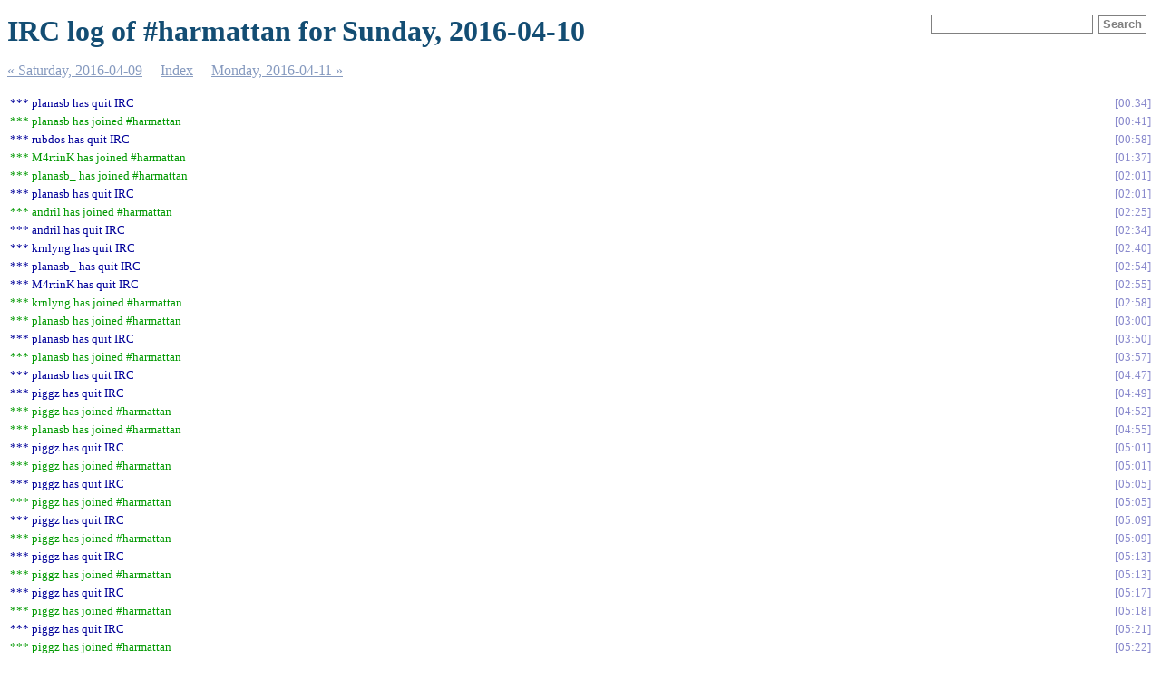

--- FILE ---
content_type: text/html; charset=UTF-8
request_url: https://mg.pov.lt/harmattan-irclog/%23harmattan.2016-04-10.log.html
body_size: 2787
content:
<!DOCTYPE html PUBLIC "-//W3C//DTD XHTML 1.0 Strict//EN"
          "http://www.w3.org/TR/xhtml1/DTD/xhtml1-strict.dtd">
<html>
<head>
  <meta http-equiv="Content-Type" content="text/html; charset=UTF-8" />
  <meta name="viewport" content="width=device-width, initial-scale=1" />
  <title>IRC log of #harmattan for Sunday, 2016-04-10</title>
  <link rel="stylesheet" href="irclog.css" />
  <meta name="generator" content="irclog2html.py 4.0.0 by Marius Gedminas" />
  <meta name="version" content="4.0.0 - 2024-10-17" />
</head>
<body>
<h1>IRC log of #harmattan for Sunday, 2016-04-10</h1>

<div class="searchbox">
<form action="search" method="get">
<input type="text" name="q" id="searchtext" />
<input type="submit" value="Search" id="searchbutton" />
</form>
</div>

<div class="navigation"> <a href="%23harmattan.2016-04-09.log.html">&#171; Saturday, 2016-04-09</a> <a href="index.html">Index</a> <a href="%23harmattan.2016-04-11.log.html">Monday, 2016-04-11 &#187;</a> </div>
<table class="irclog">
<tr id="t2016-04-10T00:34:27"><td class="part" colspan="2">*** planasb has quit IRC</td><td><a href="#harmattan.2016-04-10.log.html#t2016-04-10T00:34:27" class="time">00:34</a></td></tr>
<tr id="t2016-04-10T00:41:08"><td class="join" colspan="2">*** planasb has joined #harmattan</td><td><a href="#harmattan.2016-04-10.log.html#t2016-04-10T00:41:08" class="time">00:41</a></td></tr>
<tr id="t2016-04-10T00:58:25"><td class="part" colspan="2">*** rubdos has quit IRC</td><td><a href="#harmattan.2016-04-10.log.html#t2016-04-10T00:58:25" class="time">00:58</a></td></tr>
<tr id="t2016-04-10T01:37:02"><td class="join" colspan="2">*** M4rtinK has joined #harmattan</td><td><a href="#harmattan.2016-04-10.log.html#t2016-04-10T01:37:02" class="time">01:37</a></td></tr>
<tr id="t2016-04-10T02:01:02"><td class="join" colspan="2">*** planasb_ has joined #harmattan</td><td><a href="#harmattan.2016-04-10.log.html#t2016-04-10T02:01:02" class="time">02:01</a></td></tr>
<tr id="t2016-04-10T02:01:05"><td class="part" colspan="2">*** planasb has quit IRC</td><td><a href="#harmattan.2016-04-10.log.html#t2016-04-10T02:01:05" class="time">02:01</a></td></tr>
<tr id="t2016-04-10T02:25:24"><td class="join" colspan="2">*** andril has joined #harmattan</td><td><a href="#harmattan.2016-04-10.log.html#t2016-04-10T02:25:24" class="time">02:25</a></td></tr>
<tr id="t2016-04-10T02:34:40"><td class="part" colspan="2">*** andril has quit IRC</td><td><a href="#harmattan.2016-04-10.log.html#t2016-04-10T02:34:40" class="time">02:34</a></td></tr>
<tr id="t2016-04-10T02:40:39"><td class="part" colspan="2">*** krnlyng has quit IRC</td><td><a href="#harmattan.2016-04-10.log.html#t2016-04-10T02:40:39" class="time">02:40</a></td></tr>
<tr id="t2016-04-10T02:54:11"><td class="part" colspan="2">*** planasb_ has quit IRC</td><td><a href="#harmattan.2016-04-10.log.html#t2016-04-10T02:54:11" class="time">02:54</a></td></tr>
<tr id="t2016-04-10T02:55:27"><td class="part" colspan="2">*** M4rtinK has quit IRC</td><td><a href="#harmattan.2016-04-10.log.html#t2016-04-10T02:55:27" class="time">02:55</a></td></tr>
<tr id="t2016-04-10T02:58:35"><td class="join" colspan="2">*** krnlyng has joined #harmattan</td><td><a href="#harmattan.2016-04-10.log.html#t2016-04-10T02:58:35" class="time">02:58</a></td></tr>
<tr id="t2016-04-10T03:00:07"><td class="join" colspan="2">*** planasb has joined #harmattan</td><td><a href="#harmattan.2016-04-10.log.html#t2016-04-10T03:00:07" class="time">03:00</a></td></tr>
<tr id="t2016-04-10T03:50:06"><td class="part" colspan="2">*** planasb has quit IRC</td><td><a href="#harmattan.2016-04-10.log.html#t2016-04-10T03:50:06" class="time">03:50</a></td></tr>
<tr id="t2016-04-10T03:57:12"><td class="join" colspan="2">*** planasb has joined #harmattan</td><td><a href="#harmattan.2016-04-10.log.html#t2016-04-10T03:57:12" class="time">03:57</a></td></tr>
<tr id="t2016-04-10T04:47:41"><td class="part" colspan="2">*** planasb has quit IRC</td><td><a href="#harmattan.2016-04-10.log.html#t2016-04-10T04:47:41" class="time">04:47</a></td></tr>
<tr id="t2016-04-10T04:49:39"><td class="part" colspan="2">*** piggz has quit IRC</td><td><a href="#harmattan.2016-04-10.log.html#t2016-04-10T04:49:39" class="time">04:49</a></td></tr>
<tr id="t2016-04-10T04:52:27"><td class="join" colspan="2">*** piggz has joined #harmattan</td><td><a href="#harmattan.2016-04-10.log.html#t2016-04-10T04:52:27" class="time">04:52</a></td></tr>
<tr id="t2016-04-10T04:55:09"><td class="join" colspan="2">*** planasb has joined #harmattan</td><td><a href="#harmattan.2016-04-10.log.html#t2016-04-10T04:55:09" class="time">04:55</a></td></tr>
<tr id="t2016-04-10T05:01:29"><td class="part" colspan="2">*** piggz has quit IRC</td><td><a href="#harmattan.2016-04-10.log.html#t2016-04-10T05:01:29" class="time">05:01</a></td></tr>
<tr id="t2016-04-10T05:01:53"><td class="join" colspan="2">*** piggz has joined #harmattan</td><td><a href="#harmattan.2016-04-10.log.html#t2016-04-10T05:01:53" class="time">05:01</a></td></tr>
<tr id="t2016-04-10T05:05:01"><td class="part" colspan="2">*** piggz has quit IRC</td><td><a href="#harmattan.2016-04-10.log.html#t2016-04-10T05:05:01" class="time">05:05</a></td></tr>
<tr id="t2016-04-10T05:05:25"><td class="join" colspan="2">*** piggz has joined #harmattan</td><td><a href="#harmattan.2016-04-10.log.html#t2016-04-10T05:05:25" class="time">05:05</a></td></tr>
<tr id="t2016-04-10T05:09:01"><td class="part" colspan="2">*** piggz has quit IRC</td><td><a href="#harmattan.2016-04-10.log.html#t2016-04-10T05:09:01" class="time">05:09</a></td></tr>
<tr id="t2016-04-10T05:09:49"><td class="join" colspan="2">*** piggz has joined #harmattan</td><td><a href="#harmattan.2016-04-10.log.html#t2016-04-10T05:09:49" class="time">05:09</a></td></tr>
<tr id="t2016-04-10T05:13:32"><td class="part" colspan="2">*** piggz has quit IRC</td><td><a href="#harmattan.2016-04-10.log.html#t2016-04-10T05:13:32" class="time">05:13</a></td></tr>
<tr id="t2016-04-10T05:13:57"><td class="join" colspan="2">*** piggz has joined #harmattan</td><td><a href="#harmattan.2016-04-10.log.html#t2016-04-10T05:13:57" class="time">05:13</a></td></tr>
<tr id="t2016-04-10T05:17:58"><td class="part" colspan="2">*** piggz has quit IRC</td><td><a href="#harmattan.2016-04-10.log.html#t2016-04-10T05:17:58" class="time">05:17</a></td></tr>
<tr id="t2016-04-10T05:18:21"><td class="join" colspan="2">*** piggz has joined #harmattan</td><td><a href="#harmattan.2016-04-10.log.html#t2016-04-10T05:18:21" class="time">05:18</a></td></tr>
<tr id="t2016-04-10T05:21:07"><td class="part" colspan="2">*** piggz has quit IRC</td><td><a href="#harmattan.2016-04-10.log.html#t2016-04-10T05:21:07" class="time">05:21</a></td></tr>
<tr id="t2016-04-10T05:22:01"><td class="join" colspan="2">*** piggz has joined #harmattan</td><td><a href="#harmattan.2016-04-10.log.html#t2016-04-10T05:22:01" class="time">05:22</a></td></tr>
<tr id="t2016-04-10T05:24:22"><td class="part" colspan="2">*** piggz has quit IRC</td><td><a href="#harmattan.2016-04-10.log.html#t2016-04-10T05:24:22" class="time">05:24</a></td></tr>
<tr id="t2016-04-10T05:25:14"><td class="join" colspan="2">*** piggz has joined #harmattan</td><td><a href="#harmattan.2016-04-10.log.html#t2016-04-10T05:25:14" class="time">05:25</a></td></tr>
<tr id="t2016-04-10T05:28:23"><td class="part" colspan="2">*** piggz has quit IRC</td><td><a href="#harmattan.2016-04-10.log.html#t2016-04-10T05:28:23" class="time">05:28</a></td></tr>
<tr id="t2016-04-10T05:28:47"><td class="join" colspan="2">*** piggz has joined #harmattan</td><td><a href="#harmattan.2016-04-10.log.html#t2016-04-10T05:28:47" class="time">05:28</a></td></tr>
<tr id="t2016-04-10T06:01:30"><td class="part" colspan="2">*** piggz has quit IRC</td><td><a href="#harmattan.2016-04-10.log.html#t2016-04-10T06:01:30" class="time">06:01</a></td></tr>
<tr id="t2016-04-10T06:01:51"><td class="join" colspan="2">*** piggz has joined #harmattan</td><td><a href="#harmattan.2016-04-10.log.html#t2016-04-10T06:01:51" class="time">06:01</a></td></tr>
<tr id="t2016-04-10T06:01:56"><td class="part" colspan="2">*** planasb has quit IRC</td><td><a href="#harmattan.2016-04-10.log.html#t2016-04-10T06:01:56" class="time">06:01</a></td></tr>
<tr id="t2016-04-10T06:04:32"><td class="join" colspan="2">*** planasb has joined #harmattan</td><td><a href="#harmattan.2016-04-10.log.html#t2016-04-10T06:04:32" class="time">06:04</a></td></tr>
<tr id="t2016-04-10T06:05:00"><td class="part" colspan="2">*** piggz has quit IRC</td><td><a href="#harmattan.2016-04-10.log.html#t2016-04-10T06:05:00" class="time">06:05</a></td></tr>
<tr id="t2016-04-10T06:05:22"><td class="join" colspan="2">*** piggz has joined #harmattan</td><td><a href="#harmattan.2016-04-10.log.html#t2016-04-10T06:05:22" class="time">06:05</a></td></tr>
<tr id="t2016-04-10T06:09:03"><td class="part" colspan="2">*** piggz has quit IRC</td><td><a href="#harmattan.2016-04-10.log.html#t2016-04-10T06:09:03" class="time">06:09</a></td></tr>
<tr id="t2016-04-10T06:10:18"><td class="join" colspan="2">*** piggz has joined #harmattan</td><td><a href="#harmattan.2016-04-10.log.html#t2016-04-10T06:10:18" class="time">06:10</a></td></tr>
<tr id="t2016-04-10T06:12:52"><td class="part" colspan="2">*** piggz has quit IRC</td><td><a href="#harmattan.2016-04-10.log.html#t2016-04-10T06:12:52" class="time">06:12</a></td></tr>
<tr id="t2016-04-10T06:13:16"><td class="join" colspan="2">*** piggz has joined #harmattan</td><td><a href="#harmattan.2016-04-10.log.html#t2016-04-10T06:13:16" class="time">06:13</a></td></tr>
<tr id="t2016-04-10T06:17:29"><td class="part" colspan="2">*** piggz has quit IRC</td><td><a href="#harmattan.2016-04-10.log.html#t2016-04-10T06:17:29" class="time">06:17</a></td></tr>
<tr id="t2016-04-10T06:17:54"><td class="join" colspan="2">*** piggz has joined #harmattan</td><td><a href="#harmattan.2016-04-10.log.html#t2016-04-10T06:17:54" class="time">06:17</a></td></tr>
<tr id="t2016-04-10T06:24:42"><td class="part" colspan="2">*** DocScrutinizer05 has quit IRC</td><td><a href="#harmattan.2016-04-10.log.html#t2016-04-10T06:24:42" class="time">06:24</a></td></tr>
<tr id="t2016-04-10T06:24:45"><td class="join" colspan="2">*** DocScrutinizer05 has joined #harmattan</td><td><a href="#harmattan.2016-04-10.log.html#t2016-04-10T06:24:45" class="time">06:24</a></td></tr>
<tr id="t2016-04-10T06:55:33"><td class="part" colspan="2">*** planasb has quit IRC</td><td><a href="#harmattan.2016-04-10.log.html#t2016-04-10T06:55:33" class="time">06:55</a></td></tr>
<tr id="t2016-04-10T07:03:53"><td class="join" colspan="2">*** planasb has joined #harmattan</td><td><a href="#harmattan.2016-04-10.log.html#t2016-04-10T07:03:53" class="time">07:03</a></td></tr>
<tr id="t2016-04-10T07:27:47"><td class="part" colspan="2">*** piggz has quit IRC</td><td><a href="#harmattan.2016-04-10.log.html#t2016-04-10T07:27:47" class="time">07:27</a></td></tr>
<tr id="t2016-04-10T07:28:12"><td class="join" colspan="2">*** piggz has joined #harmattan</td><td><a href="#harmattan.2016-04-10.log.html#t2016-04-10T07:28:12" class="time">07:28</a></td></tr>
<tr id="t2016-04-10T07:30:25"><td class="part" colspan="2">*** piggz has quit IRC</td><td><a href="#harmattan.2016-04-10.log.html#t2016-04-10T07:30:25" class="time">07:30</a></td></tr>
<tr id="t2016-04-10T07:30:47"><td class="join" colspan="2">*** piggz has joined #harmattan</td><td><a href="#harmattan.2016-04-10.log.html#t2016-04-10T07:30:47" class="time">07:30</a></td></tr>
<tr id="t2016-04-10T07:53:29"><td class="part" colspan="2">*** piggz has quit IRC</td><td><a href="#harmattan.2016-04-10.log.html#t2016-04-10T07:53:29" class="time">07:53</a></td></tr>
<tr id="t2016-04-10T07:54:23"><td class="join" colspan="2">*** piggz has joined #harmattan</td><td><a href="#harmattan.2016-04-10.log.html#t2016-04-10T07:54:23" class="time">07:54</a></td></tr>
<tr id="t2016-04-10T08:36:18"><td class="part" colspan="2">*** planasb has quit IRC</td><td><a href="#harmattan.2016-04-10.log.html#t2016-04-10T08:36:18" class="time">08:36</a></td></tr>
<tr id="t2016-04-10T08:36:48"><td class="join" colspan="2">*** planasb has joined #harmattan</td><td><a href="#harmattan.2016-04-10.log.html#t2016-04-10T08:36:48" class="time">08:36</a></td></tr>
<tr id="t2016-04-10T08:41:48"><td class="part" colspan="2">*** piggz has quit IRC</td><td><a href="#harmattan.2016-04-10.log.html#t2016-04-10T08:41:48" class="time">08:41</a></td></tr>
<tr id="t2016-04-10T08:42:09"><td class="join" colspan="2">*** piggz has joined #harmattan</td><td><a href="#harmattan.2016-04-10.log.html#t2016-04-10T08:42:09" class="time">08:42</a></td></tr>
<tr id="t2016-04-10T08:44:41"><td class="part" colspan="2">*** piggz has quit IRC</td><td><a href="#harmattan.2016-04-10.log.html#t2016-04-10T08:44:41" class="time">08:44</a></td></tr>
<tr id="t2016-04-10T08:45:04"><td class="join" colspan="2">*** piggz has joined #harmattan</td><td><a href="#harmattan.2016-04-10.log.html#t2016-04-10T08:45:04" class="time">08:45</a></td></tr>
<tr id="t2016-04-10T08:48:42"><td class="part" colspan="2">*** piggz has quit IRC</td><td><a href="#harmattan.2016-04-10.log.html#t2016-04-10T08:48:42" class="time">08:48</a></td></tr>
<tr id="t2016-04-10T08:51:00"><td class="join" colspan="2">*** piggz has joined #harmattan</td><td><a href="#harmattan.2016-04-10.log.html#t2016-04-10T08:51:00" class="time">08:51</a></td></tr>
<tr id="t2016-04-10T08:54:24"><td class="part" colspan="2">*** piggz has quit IRC</td><td><a href="#harmattan.2016-04-10.log.html#t2016-04-10T08:54:24" class="time">08:54</a></td></tr>
<tr id="t2016-04-10T08:54:46"><td class="join" colspan="2">*** piggz has joined #harmattan</td><td><a href="#harmattan.2016-04-10.log.html#t2016-04-10T08:54:46" class="time">08:54</a></td></tr>
<tr id="t2016-04-10T09:11:33"><td class="part" colspan="2">*** piggz has quit IRC</td><td><a href="#harmattan.2016-04-10.log.html#t2016-04-10T09:11:33" class="time">09:11</a></td></tr>
<tr id="t2016-04-10T09:15:10"><td class="join" colspan="2">*** piggz has joined #harmattan</td><td><a href="#harmattan.2016-04-10.log.html#t2016-04-10T09:15:10" class="time">09:15</a></td></tr>
<tr id="t2016-04-10T09:19:16"><td class="part" colspan="2">*** piggz has quit IRC</td><td><a href="#harmattan.2016-04-10.log.html#t2016-04-10T09:19:16" class="time">09:19</a></td></tr>
<tr id="t2016-04-10T09:19:41"><td class="join" colspan="2">*** piggz has joined #harmattan</td><td><a href="#harmattan.2016-04-10.log.html#t2016-04-10T09:19:41" class="time">09:19</a></td></tr>
<tr id="t2016-04-10T09:23:19"><td class="part" colspan="2">*** piggz has quit IRC</td><td><a href="#harmattan.2016-04-10.log.html#t2016-04-10T09:23:19" class="time">09:23</a></td></tr>
<tr id="t2016-04-10T09:24:04"><td class="join" colspan="2">*** piggz has joined #harmattan</td><td><a href="#harmattan.2016-04-10.log.html#t2016-04-10T09:24:04" class="time">09:24</a></td></tr>
<tr id="t2016-04-10T10:50:13"><td class="part" colspan="2">*** planasb has quit IRC</td><td><a href="#harmattan.2016-04-10.log.html#t2016-04-10T10:50:13" class="time">10:50</a></td></tr>
<tr id="t2016-04-10T10:51:08"><td class="join" colspan="2">*** xelo has joined #harmattan</td><td><a href="#harmattan.2016-04-10.log.html#t2016-04-10T10:51:08" class="time">10:51</a></td></tr>
<tr id="t2016-04-10T10:58:34"><td class="part" colspan="2">*** xelo has quit IRC</td><td><a href="#harmattan.2016-04-10.log.html#t2016-04-10T10:58:34" class="time">10:58</a></td></tr>
<tr id="t2016-04-10T11:50:38"><td class="join" colspan="2">*** planasb has joined #harmattan</td><td><a href="#harmattan.2016-04-10.log.html#t2016-04-10T11:50:38" class="time">11:50</a></td></tr>
<tr id="t2016-04-10T11:55:06"><td class="part" colspan="2">*** planasb has quit IRC</td><td><a href="#harmattan.2016-04-10.log.html#t2016-04-10T11:55:06" class="time">11:55</a></td></tr>
<tr id="t2016-04-10T12:50:31"><td class="join" colspan="2">*** planasb has joined #harmattan</td><td><a href="#harmattan.2016-04-10.log.html#t2016-04-10T12:50:31" class="time">12:50</a></td></tr>
<tr id="t2016-04-10T12:56:50"><td class="join" colspan="2">*** rubdos has joined #harmattan</td><td><a href="#harmattan.2016-04-10.log.html#t2016-04-10T12:56:50" class="time">12:56</a></td></tr>
<tr id="t2016-04-10T12:56:51"><td class="part" colspan="2">*** planasb has quit IRC</td><td><a href="#harmattan.2016-04-10.log.html#t2016-04-10T12:56:51" class="time">12:56</a></td></tr>
<tr id="t2016-04-10T13:02:10"><td class="join" colspan="2">*** planasb has joined #harmattan</td><td><a href="#harmattan.2016-04-10.log.html#t2016-04-10T13:02:10" class="time">13:02</a></td></tr>
<tr id="t2016-04-10T13:57:47"><td class="part" colspan="2">*** planasb has quit IRC</td><td><a href="#harmattan.2016-04-10.log.html#t2016-04-10T13:57:47" class="time">13:57</a></td></tr>
<tr id="t2016-04-10T14:00:40"><td class="join" colspan="2">*** planasb has joined #harmattan</td><td><a href="#harmattan.2016-04-10.log.html#t2016-04-10T14:00:40" class="time">14:00</a></td></tr>
<tr id="t2016-04-10T14:10:57"><td class="part" colspan="2">*** trx has quit IRC</td><td><a href="#harmattan.2016-04-10.log.html#t2016-04-10T14:10:57" class="time">14:10</a></td></tr>
<tr id="t2016-04-10T14:15:21"><td class="join" colspan="2">*** trx has joined #harmattan</td><td><a href="#harmattan.2016-04-10.log.html#t2016-04-10T14:15:21" class="time">14:15</a></td></tr>
<tr id="t2016-04-10T14:15:21-2"><td class="part" colspan="2">*** trx has quit IRC</td><td><a href="#harmattan.2016-04-10.log.html#t2016-04-10T14:15:21-2" class="time">14:15</a></td></tr>
<tr id="t2016-04-10T14:15:21-3"><td class="join" colspan="2">*** trx has joined #harmattan</td><td><a href="#harmattan.2016-04-10.log.html#t2016-04-10T14:15:21-3" class="time">14:15</a></td></tr>
<tr id="t2016-04-10T14:22:57"><td class="part" colspan="2">*** hashcore has quit IRC</td><td><a href="#harmattan.2016-04-10.log.html#t2016-04-10T14:22:57" class="time">14:22</a></td></tr>
<tr id="t2016-04-10T14:26:42"><td class="join" colspan="2">*** corvinux has joined #harmattan</td><td><a href="#harmattan.2016-04-10.log.html#t2016-04-10T14:26:42" class="time">14:26</a></td></tr>
<tr id="t2016-04-10T14:27:42"><td class="join" colspan="2">*** hashcore has joined #harmattan</td><td><a href="#harmattan.2016-04-10.log.html#t2016-04-10T14:27:42" class="time">14:27</a></td></tr>
<tr id="t2016-04-10T14:28:03"><td class="part" colspan="2">*** corvinux has quit IRC</td><td><a href="#harmattan.2016-04-10.log.html#t2016-04-10T14:28:03" class="time">14:28</a></td></tr>
<tr id="t2016-04-10T14:28:12"><td class="part" colspan="2">*** hashcore has quit IRC</td><td><a href="#harmattan.2016-04-10.log.html#t2016-04-10T14:28:12" class="time">14:28</a></td></tr>
<tr id="t2016-04-10T14:28:48"><td class="join" colspan="2">*** corvinux has joined #harmattan</td><td><a href="#harmattan.2016-04-10.log.html#t2016-04-10T14:28:48" class="time">14:28</a></td></tr>
<tr id="t2016-04-10T14:29:36"><td class="join" colspan="2">*** hashcore has joined #harmattan</td><td><a href="#harmattan.2016-04-10.log.html#t2016-04-10T14:29:36" class="time">14:29</a></td></tr>
<tr id="t2016-04-10T14:29:38"><td class="part" colspan="2">*** corvinux has quit IRC</td><td><a href="#harmattan.2016-04-10.log.html#t2016-04-10T14:29:38" class="time">14:29</a></td></tr>
<tr id="t2016-04-10T14:29:39"><td class="part" colspan="2">*** hashcore has quit IRC</td><td><a href="#harmattan.2016-04-10.log.html#t2016-04-10T14:29:39" class="time">14:29</a></td></tr>
<tr id="t2016-04-10T14:30:04"><td class="join" colspan="2">*** corvinux has joined #harmattan</td><td><a href="#harmattan.2016-04-10.log.html#t2016-04-10T14:30:04" class="time">14:30</a></td></tr>
<tr id="t2016-04-10T14:31:05"><td class="part" colspan="2">*** corvinux has quit IRC</td><td><a href="#harmattan.2016-04-10.log.html#t2016-04-10T14:31:05" class="time">14:31</a></td></tr>
<tr id="t2016-04-10T14:31:05-2"><td class="join" colspan="2">*** corvinux has joined #harmattan</td><td><a href="#harmattan.2016-04-10.log.html#t2016-04-10T14:31:05-2" class="time">14:31</a></td></tr>
<tr id="t2016-04-10T14:31:54"><td class="join" colspan="2">*** corvinux has joined #harmattan</td><td><a href="#harmattan.2016-04-10.log.html#t2016-04-10T14:31:54" class="time">14:31</a></td></tr>
<tr id="t2016-04-10T14:32:41"><td class="part" colspan="2">*** corvinux has quit IRC</td><td><a href="#harmattan.2016-04-10.log.html#t2016-04-10T14:32:41" class="time">14:32</a></td></tr>
<tr id="t2016-04-10T14:33:16"><td class="join" colspan="2">*** corvinux has joined #harmattan</td><td><a href="#harmattan.2016-04-10.log.html#t2016-04-10T14:33:16" class="time">14:33</a></td></tr>
<tr id="t2016-04-10T14:55:30"><td class="part" colspan="2">*** rubdos has quit IRC</td><td><a href="#harmattan.2016-04-10.log.html#t2016-04-10T14:55:30" class="time">14:55</a></td></tr>
<tr id="t2016-04-10T14:56:47"><td class="part" colspan="2">*** corvinux has quit IRC</td><td><a href="#harmattan.2016-04-10.log.html#t2016-04-10T14:56:47" class="time">14:56</a></td></tr>
<tr id="t2016-04-10T15:34:55"><td class="join" colspan="2">*** rubdos has joined #harmattan</td><td><a href="#harmattan.2016-04-10.log.html#t2016-04-10T15:34:55" class="time">15:34</a></td></tr>
<tr id="t2016-04-10T15:38:23"><td class="part" colspan="2">*** rubdos has quit IRC</td><td><a href="#harmattan.2016-04-10.log.html#t2016-04-10T15:38:23" class="time">15:38</a></td></tr>
<tr id="t2016-04-10T15:39:18"><td class="join" colspan="2">*** rubdos has joined #harmattan</td><td><a href="#harmattan.2016-04-10.log.html#t2016-04-10T15:39:18" class="time">15:39</a></td></tr>
<tr id="t2016-04-10T15:45:47"><td class="join" colspan="2">*** corvinux has joined #harmattan</td><td><a href="#harmattan.2016-04-10.log.html#t2016-04-10T15:45:47" class="time">15:45</a></td></tr>
<tr id="t2016-04-10T16:20:25"><td class="part" colspan="2">*** rubdos has quit IRC</td><td><a href="#harmattan.2016-04-10.log.html#t2016-04-10T16:20:25" class="time">16:20</a></td></tr>
<tr id="t2016-04-10T16:31:40"><td class="part" colspan="2">*** Aranel has quit IRC</td><td><a href="#harmattan.2016-04-10.log.html#t2016-04-10T16:31:40" class="time">16:31</a></td></tr>
<tr id="t2016-04-10T16:44:02"><td class="join" colspan="2">*** rubdos has joined #harmattan</td><td><a href="#harmattan.2016-04-10.log.html#t2016-04-10T16:44:02" class="time">16:44</a></td></tr>
<tr id="t2016-04-10T16:52:38"><td class="join" colspan="2">*** Aranel has joined #harmattan</td><td><a href="#harmattan.2016-04-10.log.html#t2016-04-10T16:52:38" class="time">16:52</a></td></tr>
<tr id="t2016-04-10T17:25:13"><td class="join" colspan="2">*** bob has joined #harmattan</td><td><a href="#harmattan.2016-04-10.log.html#t2016-04-10T17:25:13" class="time">17:25</a></td></tr>
<tr id="t2016-04-10T17:25:36"><td class="nickchange" colspan="2">*** bob is now known as Guest49838</td><td><a href="#harmattan.2016-04-10.log.html#t2016-04-10T17:25:36" class="time">17:25</a></td></tr>
<tr id="t2016-04-10T17:29:09"><td class="part" colspan="2">*** Guest49838 has quit IRC</td><td><a href="#harmattan.2016-04-10.log.html#t2016-04-10T17:29:09" class="time">17:29</a></td></tr>
<tr id="t2016-04-10T17:35:08"><td class="join" colspan="2">*** wayawaya has joined #harmattan</td><td><a href="#harmattan.2016-04-10.log.html#t2016-04-10T17:35:08" class="time">17:35</a></td></tr>
<tr id="t2016-04-10T17:49:16"><td class="part" colspan="2">*** wayawaya has left #harmattan</td><td><a href="#harmattan.2016-04-10.log.html#t2016-04-10T17:49:16" class="time">17:49</a></td></tr>
<tr id="t2016-04-10T17:59:29"><td class="part" colspan="2">*** trx has quit IRC</td><td><a href="#harmattan.2016-04-10.log.html#t2016-04-10T17:59:29" class="time">17:59</a></td></tr>
<tr id="t2016-04-10T18:33:11"><td class="part" colspan="2">*** DocScrutinizer05 has quit IRC</td><td><a href="#harmattan.2016-04-10.log.html#t2016-04-10T18:33:11" class="time">18:33</a></td></tr>
<tr id="t2016-04-10T18:33:35"><td class="join" colspan="2">*** DocScrutinizer05 has joined #harmattan</td><td><a href="#harmattan.2016-04-10.log.html#t2016-04-10T18:33:35" class="time">18:33</a></td></tr>
<tr id="t2016-04-10T18:33:38"><td class="part" colspan="2">*** DocScrutinizer05 has quit IRC</td><td><a href="#harmattan.2016-04-10.log.html#t2016-04-10T18:33:38" class="time">18:33</a></td></tr>
<tr id="t2016-04-10T18:33:38-2"><td class="join" colspan="2">*** DocScrutinizer05 has joined #harmattan</td><td><a href="#harmattan.2016-04-10.log.html#t2016-04-10T18:33:38-2" class="time">18:33</a></td></tr>
<tr id="t2016-04-10T19:03:44"><td class="join" colspan="2">*** M4rtinK has joined #harmattan</td><td><a href="#harmattan.2016-04-10.log.html#t2016-04-10T19:03:44" class="time">19:03</a></td></tr>
<tr id="t2016-04-10T19:26:26"><td class="part" colspan="2">*** rubdos has quit IRC</td><td><a href="#harmattan.2016-04-10.log.html#t2016-04-10T19:26:26" class="time">19:26</a></td></tr>
<tr id="t2016-04-10T19:31:25"><td class="part" colspan="2">*** M4rtinK has quit IRC</td><td><a href="#harmattan.2016-04-10.log.html#t2016-04-10T19:31:25" class="time">19:31</a></td></tr>
<tr id="t2016-04-10T19:32:21"><td class="join" colspan="2">*** M4rtinK has joined #harmattan</td><td><a href="#harmattan.2016-04-10.log.html#t2016-04-10T19:32:21" class="time">19:32</a></td></tr>
<tr id="t2016-04-10T19:33:59"><td class="part" colspan="2">*** M4rtinK has quit IRC</td><td><a href="#harmattan.2016-04-10.log.html#t2016-04-10T19:33:59" class="time">19:33</a></td></tr>
<tr id="t2016-04-10T20:45:39"><td class="part" colspan="2">*** corvinux has quit IRC</td><td><a href="#harmattan.2016-04-10.log.html#t2016-04-10T20:45:39" class="time">20:45</a></td></tr>
<tr id="t2016-04-10T21:16:32"><td class="join" colspan="2">*** corvinux has joined #harmattan</td><td><a href="#harmattan.2016-04-10.log.html#t2016-04-10T21:16:32" class="time">21:16</a></td></tr>
<tr id="t2016-04-10T21:44:07"><td class="join" colspan="2">*** ortylp has joined #harmattan</td><td><a href="#harmattan.2016-04-10.log.html#t2016-04-10T21:44:07" class="time">21:44</a></td></tr>
<tr id="t2016-04-10T22:44:26"><td class="part" colspan="2">*** ortylp has quit IRC</td><td><a href="#harmattan.2016-04-10.log.html#t2016-04-10T22:44:26" class="time">22:44</a></td></tr>
<tr id="t2016-04-10T23:13:10"><td class="part" colspan="2">*** ced117 has quit IRC</td><td><a href="#harmattan.2016-04-10.log.html#t2016-04-10T23:13:10" class="time">23:13</a></td></tr>
<tr id="t2016-04-10T23:56:09"><td class="part" colspan="2">*** plazmatics has quit IRC</td><td><a href="#harmattan.2016-04-10.log.html#t2016-04-10T23:56:09" class="time">23:56</a></td></tr>
<tr id="t2016-04-10T23:57:04"><td class="join" colspan="2">*** plazmatics has joined #harmattan</td><td><a href="#harmattan.2016-04-10.log.html#t2016-04-10T23:57:04" class="time">23:57</a></td></tr>
</table>
<div class="navigation"> <a href="%23harmattan.2016-04-09.log.html">&#171; Saturday, 2016-04-09</a> <a href="index.html">Index</a> <a href="%23harmattan.2016-04-11.log.html">Monday, 2016-04-11 &#187;</a> </div>

<div class="generatedby">
<p>Generated by irclog2html.py 4.0.0 by <a href="mailto:marius@pov.lt">Marius Gedminas</a>
 - find it at <a href="https://mg.pov.lt/irclog2html/">https://mg.pov.lt/irclog2html/</a>!</p>
</div>
</body>
</html>
